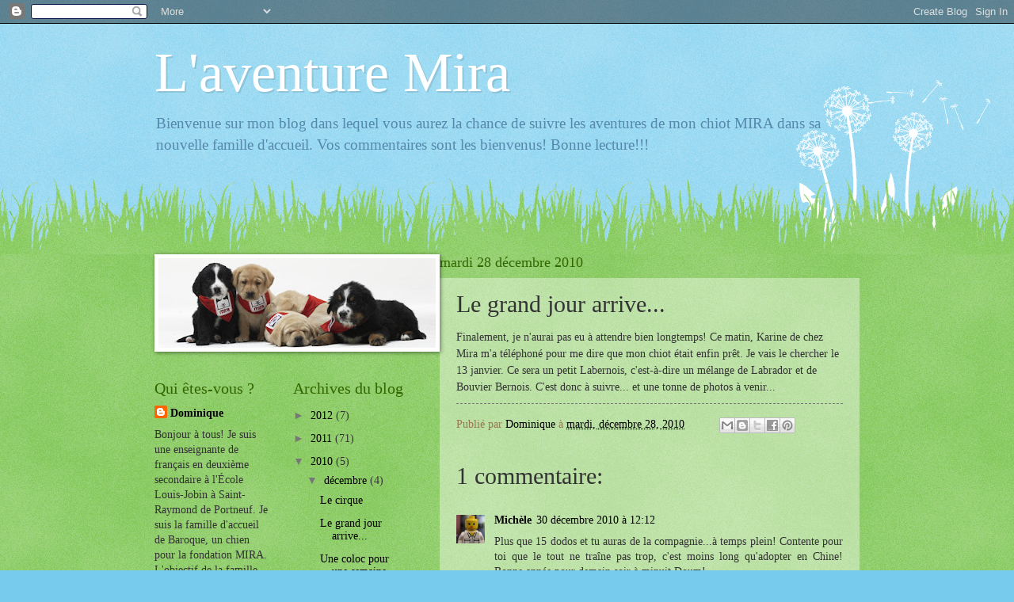

--- FILE ---
content_type: text/html; charset=UTF-8
request_url: http://aventuremira.blogspot.com/b/stats?style=BLACK_TRANSPARENT&timeRange=ALL_TIME&token=APq4FmDsKnz3n8EbvWmGJArBKkV2k9yqjxVQF8o7lKWWT2Z19mdavy023nbxoVGGaA1tp7DOmh5wMZfdEbX0sOSyJzjd_0OZkg
body_size: 228
content:
{"total":38416,"sparklineOptions":{"backgroundColor":{"fillOpacity":0.1,"fill":"#000000"},"series":[{"areaOpacity":0.3,"color":"#202020"}]},"sparklineData":[[0,0],[1,0],[2,0],[3,0],[4,0],[5,0],[6,0],[7,20],[8,40],[9,0],[10,20],[11,0],[12,0],[13,0],[14,0],[15,0],[16,0],[17,0],[18,0],[19,0],[20,0],[21,10],[22,0],[23,0],[24,10],[25,0],[26,0],[27,0],[28,0],[29,10]],"nextTickMs":3600000}